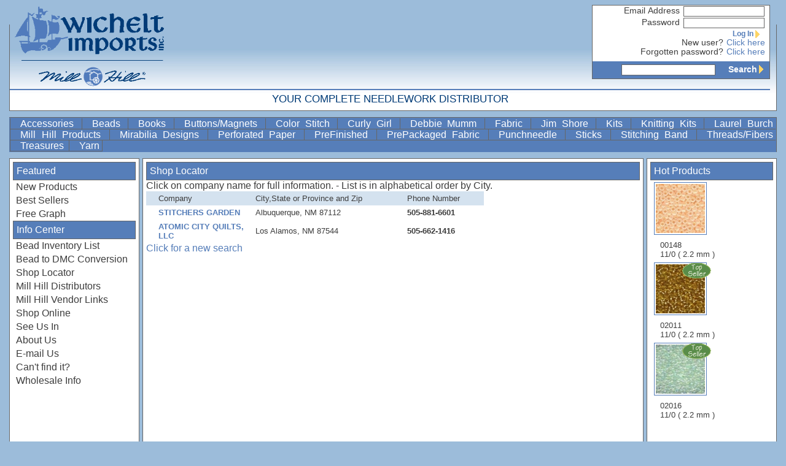

--- FILE ---
content_type: text/html; charset=utf-8
request_url: https://wichelt.com/dealer/states.php?dbstate=nm
body_size: 8215
content:
<!DOCTYPE HTML PUBLIC "-//W3C//DTD HTML 4.01 Transitional//EN"
        "http://www.w3.org/TR/html4/loose.dtd">

<html>
	<head>
		<meta name="Generator" content="Quanta, PHP and Pear">
		<title>Wichelt Imports has premium quality needlework products and fabrics from Kreinik, Permin, Zweigart, Jobelan, Marlitt, DMC for cross stitching, needlepoint and embroidery.</title>
		<link href="/favicon.png" rel="shortcut icon" type="image/x-icon">
		<link rel="stylesheet" href="/styles.css?md=20241231-1" type="text/css">
		<script type="text/javascript" src="/js/sarissa.js"></script>
		<script type="text/javascript" src="/js/floater.js"></script>
	</head>
	<body>
		<div id="hdrborders" class="grayborders">
    &nbsp;<div style="float: right;">&nbsp;</div>
</div>
<div id="header">
    <script>
  (function(i,s,o,g,r,a,m){i['GoogleAnalyticsObject']=r;i[r]=i[r]||function(){
  (i[r].q=i[r].q||[]).push(arguments)},i[r].l=1*new Date();a=s.createElement(o),
  m=s.getElementsByTagName(o)[0];a.async=1;a.src=g;m.parentNode.insertBefore(a,m)
  })(window,document,'script','//www.google-analytics.com/analytics.js','ga');

  ga('create', 'UA-16075081-19', 'auto');
  ga('send', 'pageview');

</script>
<div id="usercenter">
	<div id="cart" class="grayborders">
		<div id="cart_content">
<script>
function refreshCart(){
	var xmlhttp = new XMLHttpRequest();
	xmlhttp.open("GET", "/cart.html", true);
	xmlhttp.onreadystatechange = function()
	{
		if(xmlhttp.readyState == 4){
			myCart = document.getElementById("cart");
			myCart.innerHTML = xmlhttp.responseText;
			//alert(xmlhttp.responseText);
		}
	} 
	xmlhttp.send(null);
	t=setTimeout("refreshCart()",1200000);
}
t=setTimeout("refreshCart()",1200000);
</script>

<form action="/login.html" method="post" name="quicklogin" id="quicklogin">
	<div style="display: none;">
<input id="_qf__quicklogin" name="_qf__quicklogin" type="hidden" value="" />
	</div>

	<fieldset class="hidden">
		<ol>
			<li><label for="email_address" class="element">Email Address</label><div class="element"><input size="20" id="email_address" name="email_address" type="text" value="" /></div></li>
			<li><label for="password" class="element">Password</label><div class="element"><input size="20" id="password" name="password" type="password" value="" /></div></li>
			<li><label class="element">&nbsp;</label><div class="element"><button name="Login" value="LgIn" type="submit" onmouseover="document.body.style.cursor='pointer'" onmouseout="document.body.style.cursor='auto'">Log In<span class="rightarrow">&nbsp;</span></button></div></li>
			<li><label for="More" class="element">New user?</label><div class="element"><a id="More" name="More" href="/register.html">Click here</a></div></li>
			<li><label for="More" class="element">Forgotten password?</label><div class="element"><a id="More" name="More" href="/login.html">Click here</a></div></li>
		</ol>
	</fieldset>
</form></div>
<div id="search">
	<form method="GET" action="/search.html">
	<input type="text" name="search" value=""><button type="SUBMIT">Search<span class="rightarrow">&nbsp;</span></button>
	</form>
</div>
	</div>
</div>
<A href="/" title="Wichelt Imports" class="header-link"><img src="/graphics/WicheltLogoWeb.png" align="left" border="0" class="header-logo"></A>
<div class="header-tagline">
Your Complete Needlework Distributor
</div>

</div>
<div id="menu">
    <!--menu start 1764633437--><a href="/QWNjZXNzb3JpZXM=/menu/parent"> Accessories </a><a href="/QmVhZHM=/menu/parent"> Beads </a><a href="/Qm9va3M=/menu/parent"> Books </a><a href="/QnV0dG9ucy9NYWduZXRz/menu/parent"> Buttons/Magnets </a><a href="/color_stitch.html"> Color&nbsp;Stitch </a><a href="/S2l0cw==/Q2F0ZWdvcnk=/Q3VybHkgR2lybA==/left/full"> Curly Girl </a><a href="/debbiemumm.html"> Debbie&nbsp;Mumm </a><a href="/RmFicmlj/menu/parent"> Fabric </a><a href="/jimshore.html"> Jim&nbsp;Shore </a><a href="/S2l0cw==/menu/parent"> Kits </a><a href="/S25pdHRpbmcgS2l0cw==/menu/parent"> Knitting&nbsp;Kits </a><a href="/laurel_burch.html"> Laurel&nbsp;Burch </a><a href="/millhill.html"> Mill&nbsp;Hill&nbsp;Products </a><a href="/Qm9va3M=/RGVzaWduZXI=/TWlyYWJpbGlhIERlc2lnbnM=/menu/full"> Mirabilia&nbsp;Designs </a><a href="/QWNjZXNzb3JpZXM=/Q2F0ZWdvcnk=/UGVyZm9yYXRlZCBQYXBlcg==/menu/full"> Perforated&nbsp;Paper </a><a href="/UHJlRmluaXNoZWQ=/menu/parent"> PreFinished </a><a href="/UHJlUGFja2FnZWQgRmFicmlj/menu/parent"> PrePackaged&nbsp;Fabric </a><a href="/UHVuY2huZWVkbGU=/menu/parent"> Punchneedle </a><a href="/S2l0cw==/Q2F0ZWdvcnk=/U3RpY2tz/left/full"> Sticks </a><a href="/U3RpdGNoaW5nIEJhbmQ=/menu/parent"> Stitching&nbsp;Band </a><a href="/VGhyZWFkcy9GaWJlcnM=/menu/parent"> Threads/Fibers </a><a href="/VHJlYXN1cmVz/menu/parent"> Treasures </a><a href="/WWFybg==/menu/parent" class=" last"> Yarn </a><!--menu end 1764633437--><br clear="all">

</div>
<div id="leftbar" class="grayborders">
    <!--leftbar.inc-->
<h1>Featured</h1>
<A href="/newprods.html" onmouseover="showfloater('/newprods.html?aj=t')" onmouseout="hidefloater()">New Products</A>
<A href="/best.html" onmouseover="showfloater('/best.html?aj=t')" onmouseout="hidefloater()">Best Sellers</A>
<A href="/freegraphs/freegraph.html">Free Graph</A>
<h1>Info Center</h1>
<a href="/freegraphs/pdf.html?pdf=bead_inventory.pdf&title=Bead%20Inventory%20List">Bead Inventory List</a>
<a href="/freegraphs/pdf.html?pdf=bead_to_dmc_conversion.pdf&title=Bead%20to%20DMC%20Conversion">Bead to DMC Conversion</a>
<A href="/dealer/dlrlocator.html">Shop Locator</A>
<A href="/mhdistributors.html">Mill Hill Distributors</A>
<A href="/vendor_links.html">Mill Hill Vendor Links</A>
<A href="/register.html">Shop Online</A>
<A href="/seeusin.html">See Us In</A>
<a href="/aboutus.html">About Us</a>
<A href="mailto:wichelt@wichelt.com?subject=E-mail Us">E-mail Us</A>
<A href="mailto:wichelt@wichelt.com?subject=Can't find it?">Can't find it?</A>
<A href="/whsaleinfo.html">Wholesale Info</A>
<!--FAQs
Corrections
Helpful Hints &amp; Tips-->
</div>
<div id="floater" class="grayborders" onmouseover="savefloater();" onmouseout="hidefloater()">

</div>
<div id="rightbar" class="grayborders">
    <h1>Hot Products</h1>

			<a href="/detail.html?pid=160991"  class="thumbnail">
			<div class='image-container' style='width: 80px; height: 80px;'><img src='https://static.wichelt.com/thumbs/00148.jpg'></div><br>
			00148<br>
			11/0 ( 2.2 mm )   
			</a>
			

			<a href="/detail.html?pid=160994"  class="thumbnail">
			<div class='image-container' style='width: 80px; height: 80px;'><img src='https://static.wichelt.com/thumbs/02011.jpg'></div><br>
			02011<br>
			11/0 ( 2.2 mm )   
			<div class="top50">&nbsp; </div>
			</a>
			

			<a href="/detail.html?pid=160919"  class="thumbnail">
			<div class='image-container' style='width: 80px; height: 80px;'><img src='https://static.wichelt.com/thumbs/02016.jpg'></div><br>
			02016<br>
			11/0 ( 2.2 mm )   
			<div class="top50">&nbsp; </div>
			</a>
			

</div>
<div id="main" class="grayborders">
    <h1>Shop Locator</h1>
Click on company name for full information. - List is in alphabetical order by City.
<table border="0" cellpadding="4" cellspacing="0" width="550">
<tr class="even"><td><font size="2">&nbsp;</font></td><td><font size="2">Company</font></td><td><font size="2">City,State or Province and Zip</font></td><td><font size="2">Phone Number</font></td></tr><tr><td><font size="2"></font></td><td width="150"><font size="2"><b><a href="fullinfo.php?id=245">STITCHERS GARDEN</a></font></td><td><font size="2">Albuquerque, NM  87112</font></td><td><font size="2"><b>505-881-6601</b></font></td></tr><tr><td><font size="2"></font></td><td width="150"><font size="2"><b><a href="fullinfo.php?id=1059">ATOMIC CITY QUILTS, LLC</a></font></td><td><font size="2">Los Alamos, NM  87544</font></td><td><font size="2"><b>505-662-1416</b></font></td></tr></table>
<a href="dlrlocator.html">Click for a new search </a>

</div>

<script>
document.cookie = 'mainWidth='+ document.getElementById('main').offsetWidth +'; path=/';
loadfloater('/newprods.html?aj=t');
loadfloater('/best.html?aj=t');

</script>
<script async defer src="//assets.pinterest.com/js/pinit.js"></script>

	</body>
</html>

--- FILE ---
content_type: text/css
request_url: https://wichelt.com/styles.css?md=20241231-1
body_size: 11269
content:
/*---@import url("https://fonts.googleapis.com/css2?family=Pinyon+Script&display=swap");--*/

body{
background: #9cbcda;
margin: 2.5em 15px 5px;
padding: 0;
}

body, td, p{
	font-family: Verdana, Arial, Helvetica, sans-serif;
color: #3d3d3d;
}

button{
cursor:pointer;
}

/* === header elements === */

#hdrborders{
background:  #9cbcda url(/graphics/bluegradient.jpeg) bottom repeat-x;
border-top: none;
margin:  0 0 5px;
height: 8.75em;
padding: 0 0 0 0;
}

#header{
z-index:2;
position:absolute;
top:0;left:0;right:0;
margin: 0 16px;
height: 9.5em;
padding: .5em 10px 0 0;
text-align: right;
}

#header .header-logo{
height: 140px; width: auto;
}

#header .header-link{
position: absolute;
top:0;left:0;
}

#header .header-tagline{
border-top: 2px solid #567eb9;
clear: both;
color: #003b77;
font-size: 17px;
padding-top: 5px;
padding-bottom: 5px;
text-align: center;
text-transform: uppercase;
width: 100%;
}

#header img{
padding: 5px 0 0;
}

#usercenter, #cart, #search{
float: right;
overflow: auto;
}

#usercenter{
margin-bottom: -15px;
width: 18.5em;
height: 9.5em;
}

#cart{
width: 18em;
background: white;
}

#cart_content{
margin:0;
       margin-right:5px;
padding:0;
	font-size:85%;
}

#cart form{
padding:0;
margin:0;
}

.smaller{
	font-size: 80%;
padding:0 4px;
}

#cart button{
border:none;
       background-color:white;
color:#567eb9;
      font-weight:bolder;
      font-size:90%;
padding:0;
margin:0;
       margin-left:20px;
}

#cart form ol{
	list-style:none;
margin:0;
padding:0;
}

#cart form li{
display:block;
width:20em;
      text-align:right;
padding:0 0;
}

#cart .required{
display:none;
}

#cart form li.reqnote{
display:none;
}

#cart form div.element {
display: inline;
margin: 5px 0 0 5px;
padding: 0;
}

#cart a:link, #cart a:visited{
	text-decoration:none;
color:#567eb9;
}
#cart a:hover{
	text-decoration:underline;
}

#search{
margin: .5em 0 0 0;
width: 18em;
background: #567eb9;
}

#search input, #cart input{
	font-size: 70%;
}

#search button{
	background-color: #567eb9;
border:none;
color:white;
}

#search form{
margin: .25em 0;
}

/* === menu elements === */

#menu{
margin: 10px 0 5px;
	background-color:#567eb9;
	border-right: 1px solid #666666;
	border-top: 1px solid #666666;
	/*border-left:none;*/
overflow: auto;
clear: both;
       text-align: justify;
padding:1px;
}


#menu :link, #menu :visited{
color: white;
       text-decoration: none;
padding: 0 .25em 0 1em;
	 border-bottom: 1px solid #666666;border-top: none;
	 border-left: 1px solid #666666;border-right: none;
}

#menu a.current , #menu a.current, #menu :hover{
	background-color:#fed466;
color: #567eb9;
}

#menu a.last, #menu a.last{
	border-right: 1px solid #666666;
}

/* === leftbar elements === */

#leftbar{
margin: 5px 5px 5px 0;
width: 200px;
       min-height: 38em;
height:auto !important;
height:38em;
float:left;
overflow: auto;
background: white;
padding: 5px;
}

#leftbar a:link, #leftbar a:visited, #rightbar a:link, #rightbar a:visited{
	text-decoration:none;
display:block;
padding:2px 10px 2px 15px;
	text-indent:-10px;
color:#3d3d3d;
}

#leftbar a:hover, #rightbar a:hover{
	background-color:#fed466;
}

#leftbar h1 a:link, #leftbar  h1 a:visited{
color: white;
       text-decoration: none;
padding:0 0 0 10px;
margin:0;
}

#leftbar h1 a:hover{
background:#567eb9;
color: white;
}

#floater{
position: absolute;
top:20px;
left:-5000px;
     z-index:10;
     /*width:600px;*/
height:600px;
background: white;
padding: 15px;
overflow:auto;
display:none;
}
div.column a:link, div.column a:visited, #floater a:link, #floater a:visited{
display:block;
border:solid 1px white;
width:245px;
float:left;
color:#3d3d3d;
      text-decoration:none;
padding:0 10px 0 30px;
	text-indent: -25px;
}
div.column{
width:275px;
float:left;
}
#floater a:hover{
	background-color:#fed466;
}

/* === rightbar elements === */

#rightbar{
margin: 5px 0 5px 5px;
width: 200px;
float:right;
      min-height: 38em;
height:auto !important;
height:38em;
_height:1%; /* ie 6 hack */
overflow: auto;
background: white;
padding: 5px;
}

/* === main elements === */

#main{
margin: 10px 5px 5px;
	min-height: 38em;
height:auto !important;
height:38em;
_height:1%;/* ie 6 hack */
overflow: auto;
background: white;
padding:5px;
}

#main a:link, #main a:visited{
	text-decoration:none;
color:#567eb9;
}


#main h1 a:link, #main  h1 a:visited{
color: white;
       text-decoration: none;
padding:0;
margin:0;
}

#pagenav, #displayoptions{
	margin-bottom:.5em;
	font-size:80%;
clear: both;
overflow:auto;
}

.promo-grabber-image, .promo-grabber-text{
margin: 2em;
position: relative;
}

.promo-grabber-image img{
width: 100%;
height: auto;
}


/* === quickform ===*/
#main form{
margin: 0; 
}

#main form ol, #rightbar form ol{
	list-style:none;
margin:0 0;
padding:0;
}

#main form li, #rightbar form li{
	text-align:right;
padding:0 0;
margin:1px;
}

#main form legend, .required, .section{
color:#567eb9;
      font-weight:bolder;
}

fieldset{
display:block;
border:none;
overflow:auto;
padding:0;
}

#mainForm fieldset{
width: 400px;
float:left;
}

#mainForm fieldset.right{
float:right;
      margin-right:100px;
}

#mainForm fieldset.wide{
width:850px;
}

#mainForm li.reqnote{
display:none;
}

form.narrow fieldset{
width:325px;
}

form.special fieldset{
width:500px;
float:left;
}

#login fieldset, #sendpw fieldset, #customer fieldset, #phone fieldset{
float:left;
}

/** quick order **/
.quick-order-in-basket{
background: #fed466;
}

#quick-order-help{
background: white;
border: 1px solid black;
	box-shadow: 2px 2px 4px 4px gray;
display: none;
padding: 1em;
position: absolute;
width: 500px;
top: 150px; left: 300px;
}

#quick-order-help img{
	box-shadow: 2px 2px 4px 2px gray;
	margin-bottom: 2em;
}

.qohelp #quick-order-help{
display: block;
}

.get-quick-order-help{
color: #fed466;
cursor: pointer;
	font-weight: bold;
	font-size: 18pt;
	text-shadow: 2px 2px 4px gray;
}


#quicklogin fieldset{
float:right;
}

#main #customer td{
	font-size:10pt;
	text-align:left;
}

#main #customer td.section{
	font-size:12pt;
}

#main #customer td table{
float:left;
}

#main #customer td.ident{
	padding-right:10px;
	text-align:right;
width:125px;
}

#placeOrder fieldset, #checkOut fieldset{
width: expression(document.body.clientWidth > 1165? "650px" : "auto");
       max-width:650px;
}

#placeOrder button {
color:#567eb9;
      font-weight:bolder;
      font-size:90%;
padding:0;
margin:0;
       margin-left:20px;
}

#main form label.element {
display: block;
float: left;
width: 300px;
padding: 0;
margin: 0 0 0 0;
	text-align: right;
	font-size: 10pt;
}

#main form fieldset.wide label.element {
display: inline;
	 font-size: 10pt;
width:auto;
float:none;
}

#main form label.inline {
display: inline;
padding:0 5px;
	font-size: 10pt;
}

#main #mainForm input{
margin:0;
}

#breaker{
border: solid 1px black;
height:10px;
clear:both;
}


#main form #clearing{
float:none;
}


#main form div.element {
display: inline;
margin: 5px 0 0 10px;
padding: 0;
clear:right;
}

#main #addcart .reqnote, #main #addcart .required, form.inlinelist .required, form.inlinelist .reqnote{
display:none;
}

#addfavs{
clear:left;
float:left;

}

#addcart button, #addfavs button, #favorites button, button.subtle, a:link.linkButton, a:visited.linkButton,#main a:link.linkButton, #main a:visited.linkButton, form.inlinelist button, #threads button{
border:none;
       background-color:#567eb9;
color:white;
      font-size:90%;
padding: 2px 4px;
	 margin-right:5px;
}

#main a:link.linkButton.selected, #main a:visited.linkButton.selected{
	background-color: #fed466;
	box-shadow: 2px 2px #888888;
color: black;
}


.inlinelist ol li{
display:inline;
}

#main #addcart div.element {
display: inline;
margin: 5px 0 0 10px;
padding: 0;
}

#main #addcart label.element {
display: inline;
clear:none;
float:none;
width:0;
}
/* === thumbnails === */
.thumbnail{
position:relative;
display:block;
float:left;
border: solid white 1px;
width: 130px;
height: 160px;
	font-size: 80%;
padding:5px;
overflow:hidden;
}

#rightbar .thumbnail{
height:auto;
}

.thumbnail:link, .thumbnail:visited{
	text-decoration:none;
color:#3d3d3d;
}
.imagetag{
	font-size: 80%;
}

#rightbar .thumbnail:hover, #rightbar .imagetag:hover{
	background-color:white;
}

.thumbnail img{
border: solid 1px #567eb9;
padding: 2px;
}

.image-container{
position: relative;
}
.image-container img{
	max-width: 100%; max-height: 100%;
}
/*----icons----*/
div.special{
background:url(/graphics/icons1.gif) no-repeat -3px -38px;
position:absolute;
top:28px;
left: 2px;
width:45px;
height:27px;
}

div.new{
background:url(/graphics/icons1.gif) no-repeat -3px -3px;
position:absolute;
top:2px;
left:2px;
width:45px;
height:27px;

}

div.top50{
background:url(/graphics/icons1.gif) no-repeat 0px -69px;
position:absolute;
top:1px;
left:50px;
width:55px;
height:27px;

}

div.pending{
	background-color:#567eb9;
border:2px #fed466 dashed;
position:absolute;
top:3em;
left:2px;

}
div.inside{
	background-color:white;
color:red;
border:1px black solid;
padding:1px 4px;
}

span.rightarrow{
background:url(/graphics/icons1.gif) no-repeat -65px -9px;
padding: 0px 8px;
margin:0px 0px;
}


span.lastarrow{
background:url(/graphics/icons1.gif) no-repeat -62px -102px;
padding: 0px 10px;
margin:0px 0px;
}

span.leftarrow{
background:url(/graphics/icons1.gif) no-repeat -62px -39px;
padding: 0px 8px;
margin:0px 0px;
}

span.firstarrow{
background:url(/graphics/icons1.gif) no-repeat -62px -75px;
padding: 0px 10px;
margin:0px 0px;
}
/* === calendars === */

.tinycalendar{
	font-size: 10px;
}

.calendarHeader{
	background-color: #9cbcda;
padding:3px 0;
width:14.28%;
      font-style: normal;
      font-weight:100;
color: white;
}

.calendarDay{
	background-color: white;
border: solid 1px #516140;
}

.calendarBlank{
	background-color: #eae9e8;
border: solid 1px #516140;
}

.calendarToday{
	background-color: #fed466;
border: inset 1px #516140;
}
.calendarToday a{
	background-color: #fed466;
}

/* === details === */

.detail .text{
padding:5px;
float:left;
width: auto !important;
width: 350px;
       min-width:200px;
       max-width:350px;
}

.detail dt, .dterm{
width: 7em;
       text-align:right;
color:#567eb9;
      font-weight:bold;
display:inline-block;
	white-space:normal;
	word-wrap:break-word;
}

.detail dd{
	margin-left: 7.5em;
position:relative;
top: -1.15em;
     margin-bottom:-.65em;
     text-align:left;
}

.detail .image-container{
margin:15px;
border: none;
}

.detail .items{
    margin-top: 0;
    margin-bottom: 0;
}

.detailleft{
float:left;
}

.detail-only{
display: none;
}

.detail .detail-only{
display: block;
}

/*===== misc display elements =====*/
.grayborders, h1{
border: 1px solid #666666;
}

h1{
background:#567eb9;
color: white;
padding:5px;
	font-size:100%;
	font-weight:normal;
margin: 0;
}

input{
border: 1px solid #666666;
margin:1px;
padding:2px;
}

th{
	font-weight:normal;
	text-align:center;
	background-color:#D4E2EF;
	border-bottom:solid 1px #666666;
}

.warning, dt.warning{
color:red;
}

.numeric{
	text-align:right;
}

.even{
	background-color:#D4E2EF;
}

.orderftr{
	background-color:#FFFFCC;
}

.closer:link, .closer:link{
	background-color:silver;
color:black;
}

.closer:hover{
	background-color:white;
color:black;
}

.hilight{
	background-color:pink;
}


--- FILE ---
content_type: application/javascript
request_url: https://wichelt.com/js/floater.js
body_size: 2743
content:
/**
 * displays and hides floating layer
 * populates floating layer content using ajax
 */

var show = false;
var returns = Object();
var currentUrl = "";
var mouseOver = "";
var lock = false;

function showfloater(url, lockdiv){
	mouseOver = url;
	if(lockdiv) lock = true;
	if(returns[url] != undefined){
		show=true;
		t=setTimeout("onfloater('"+url+"')",500);
	}else{
		t=setTimeout("showfloater('"+url+"')",500);
	}
}

function loadfloater(url){
	var xmlhttp = new XMLHttpRequest();
	xmlhttp.open("GET", url, true);
	xmlhttp.onreadystatechange = function()
	{
		if(xmlhttp.readyState == 4){
			returns[url] = xmlhttp.responseText;
			//alert(returns[url]);
		}
	} 
	xmlhttp.send(null);
}

function hidefloater(){
	mouseOver = "";
	if(show && !lock){
		show=false;
		t=setTimeout("offfloater()",700);
	}
}

function onfloater(url){
	if(show && url == mouseOver){
		document.getElementById('floater').style.display="block";
		document.getElementById('floater').style.top = (posTop() + 20) + "px";
		document.getElementById('floater').style.left = "220px";
		if(url != currentUrl){
			var right = document.getElementById('floater');
			right.innerHTML = "";
			right.innerHTML = returns[url];
			currentUrl = url;
		}
	}
	//alert(returns[url]);
}

function offfloater(){
	if(!show){
		document.getElementById('floater').style.display="none";
		document.getElementById('floater').style.left = "-5000px";
		lock = false;
	}
}

function savefloater(){
	show=true;
}

// Browser Window Size and Position
// copyright Stephen Chapman, 3rd Jan 2005, 8th Dec 2005
// you may copy these functions but please keep the copyright notice as well
function pageWidth() {return window.innerWidth != null? window.innerWidth : document.documentElement && document.documentElement.clientWidth ?       document.documentElement.clientWidth : document.body != null ? document.body.clientWidth : null;} 
function pageHeight() {return  window.innerHeight != null? window.innerHeight : document.documentElement && document.documentElement.clientHeight ?  document.documentElement.clientHeight : document.body != null? document.body.clientHeight : null;} 
function posLeft() {return typeof window.pageXOffset != 'undefined' ? window.pageXOffset :document.documentElement && document.documentElement.scrollLeft ? document.documentElement.scrollLeft : document.body.scrollLeft ? document.body.scrollLeft : 0;} 
function posTop() {return typeof window.pageYOffset != 'undefined' ?  window.pageYOffset : document.documentElement && document.documentElement.scrollTop ? document.documentElement.scrollTop : document.body.scrollTop ? document.body.scrollTop : 0;} 
function posRight() {return posLeft()+pageWidth();} 
function posBottom() {return posTop()+pageHeight();}



--- FILE ---
content_type: text/xml;charset=UTF-8
request_url: https://wichelt.com/best.html?aj=t
body_size: 812
content:
<xmlresponse>
		<h1>Best Seller Categories</h1><div class="column"><a href="/best.html?type=Accessories">Accessories</a>
<a href="/best.html?type=Threads%2FFibers">Threads/Fibers</a>
<a href="/best.html?type=Fabric">Fabric</a>
<a href="/best.html?type=Books">Books</a>
<a href="/best.html?type=PreFinished">PreFinished</a>
<a href="/best.html?type=Stitching+Band">Stitching Band</a>
<a href="/best.html?type=Kits">Kits</a>
</div><div class="column"><a href="/best.html?type=PrePackaged+Fabric">PrePackaged Fabric</a>
<a href="/best.html?type=Beads">Beads</a>
<a href="/best.html?type=Treasures">Treasures</a>
<a href="/best.html?type=Buttons%2FMagnets">Buttons/Magnets</a>
<a href="/best.html?type=Yarn">Yarn</a>
<a href="/best.html?type=Knitting+Kits">Knitting Kits</a>
</div>
		</xmlresponse>
		

--- FILE ---
content_type: text/plain
request_url: https://www.google-analytics.com/j/collect?v=1&_v=j102&a=1005390855&t=pageview&_s=1&dl=https%3A%2F%2Fwichelt.com%2Fdealer%2Fstates.php%3Fdbstate%3Dnm&ul=en-us%40posix&dt=Wichelt%20Imports%20has%20premium%20quality%20needlework%20products%20and%20fabrics%20from%20Kreinik%2C%20Permin%2C%20Zweigart%2C%20Jobelan%2C%20Marlitt%2C%20DMC%20for%20cross%20stitching%2C%20needlepoint%20and%20embroidery.&sr=1280x720&vp=1280x720&_u=IEBAAEABAAAAACAAI~&jid=2103744841&gjid=492057784&cid=1343319149.1764633439&tid=UA-16075081-19&_gid=1750220278.1764633439&_r=1&_slc=1&z=659794948
body_size: -449
content:
2,cG-CFEQ5972JL

--- FILE ---
content_type: text/xml;charset=UTF-8
request_url: https://wichelt.com/newprods.html?aj=t
body_size: 508
content:
<xmlresponse>
		<h1>Newest Products</h1><div class="column"><a href="/newprods.html?type=All">View All</a>
<a href="/newprods.html?type=Kits">Kits</a>
<a href="/newprods.html?type=Books">Books</a>
</div><div class="column"><a href="/newprods.html?type=Accessories">Accessories</a>
<a href="/newprods.html?type=Threads%2FFibers">Threads/Fibers</a>
<a href="/newprods.html?type=Fabric">Fabric</a>
<a href="/newprods.html?type=PrePackaged+Fabric">PrePackaged Fabric</a>
</div>
		</xmlresponse>
		